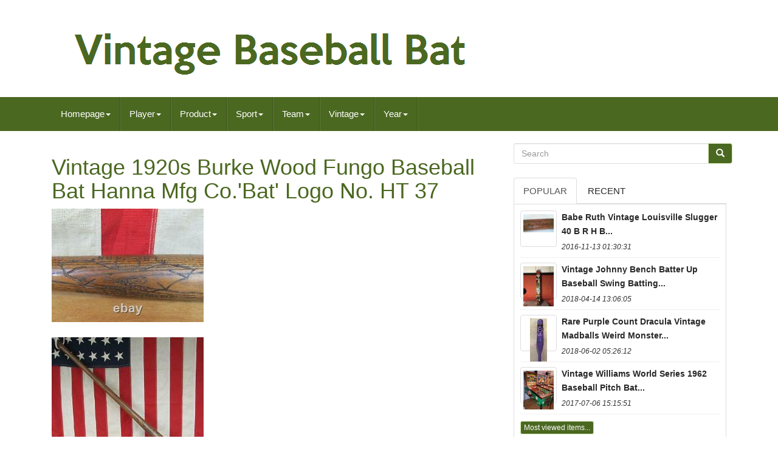

--- FILE ---
content_type: text/html; charset=UTF-8
request_url: https://vintagebaseballbat.com/vintage-1920s-burke-wood-fungo-baseball-bat-hanna-mfg-co-bat-logo-no-ht-37.php
body_size: 6433
content:

<!DOCTYPE HTML> 
 
<HTML  LANG="en"> 

	 
	<HEAD>  
 	

		
		
 
<META HTTP-EQUIV="content-type" CONTENT="text/html; charset=UTF-8">
  
		   
		
<!--\\\\\\\\\\\\\\\\\\\\\\\\\\\\\\\\\\\\\\\\\\\\\\\\-->
<META	CHARSET="UTF-8">  	  

 
		
 <META NAME="viewport" CONTENT="width=device-width, initial-scale=1"> 	



		
 


<!--\\\\\\\\\\\\\\\\\\\\\\\\\\\\\\\\\\\\\\\\\\\\\\\\-->
<TITLE>
	
 	 Vintage 1920s Burke Wood Fungo Baseball Bat Hanna Mfg Co.'bat' Logo No. Ht 37   </TITLE>
	 

 

		 				
<LINK TYPE="text/css" MEDIA="all"   REL="stylesheet"   HREF="https://maxcdn.bootstrapcdn.com/bootstrap/3.3.5/css/bootstrap.min.css">	 		
		
<LINK HREF="https://maxcdn.bootstrapcdn.com/font-awesome/4.4.0/css/font-awesome.min.css" REL="stylesheet">  
		 
	<LINK HREF="https://vintagebaseballbat.com/necunoquco.css" MEDIA="all"   TYPE="text/css" REL="stylesheet">  
 
		
		  
<LINK MEDIA="all"  HREF="https://vintagebaseballbat.com/jssocials.css" TYPE="text/css"	REL="stylesheet">	


 
		<LINK MEDIA="all" REL="stylesheet" TYPE="text/css"  HREF="https://vintagebaseballbat.com/jssocials-theme-flat.css"> 	

		 
 
  <SCRIPT SRC="https://ajax.googleapis.com/ajax/libs/jquery/2.1.3/jquery.min.js" TYPE="text/javascript">
 

		</SCRIPT>	
		<SCRIPT  SRC="https://maxcdn.bootstrapcdn.com/bootstrap/3.3.5/js/bootstrap.min.js" TYPE="text/javascript">
</SCRIPT>
		 



<SCRIPT  SRC="https://vintagebaseballbat.com/jssocials.min.js"	TYPE="text/javascript"> 	
</SCRIPT> 

  
		
		 	
<!--\\\\\\\\\\\\\\\\\\\\\\\\\\\\\\\\\\\\\\\\\\\\\\\\
		SCRIPT
\\\\\\\\\\\\\\\\\\\\\\\\\\\\\\\\\\\\\\\\\\\\\\\\-->
<SCRIPT   SRC="https://vintagebaseballbat.com/cytyvu.js"   TYPE="text/javascript" ASYNC>     	</SCRIPT>     
		  
<SCRIPT	TYPE="text/javascript" ASYNC  SRC="https://vintagebaseballbat.com/xejejubab.js">	 

</SCRIPT>



		  	<SCRIPT TYPE="text/javascript" SRC="https://vintagebaseballbat.com/naxybe.js" ASYNC> 
 
  
</SCRIPT>	 	

	     
</HEAD>



	  
		
   <BODY DATA-ID="255240460520"> 
  


	 <DIV	ID="page"> 





<DIV CLASS="container header-area">    	

	


 <HEADER CLASS="site-header col-sm-12"> 	
	
		
		  
  

<DIV  CLASS="site-branding col-md-12">
	 	 
		
			


	 
<H2 CLASS="site-title">		  	  
				
				   
<A HREF="https://vintagebaseballbat.com/">
	
					  <IMG  ALT="Vintage Baseball Bat" SRC="https://vintagebaseballbat.com/vintage-baseball-bat.gif">
				 </A>
				
				  </H2>
						
		 </DIV>     	
		
	  
 
 </HEADER> 

	
</DIV>	 

						

 <NAV	CLASS="navbar navbar-default">
	  
	


	 
<!--\\\\\\\\\\\\\\\\\\\\\\\\\\\\\\\\\\\\\\\\\\\\\\\\-->
<DIV CLASS="container"> 
		
		   <DIV CLASS="navbar-header">

		
			<BUTTON DATA-TARGET=".navbar-ex1-collapse"  CLASS="navbar-toggle" DATA-TOGGLE="collapse" TYPE="button"> 

  
				
				  
 	<SPAN  CLASS="icon-bar">	
  </SPAN>
		  
					 	<SPAN CLASS="icon-bar">
  </SPAN>	 
				 
<SPAN CLASS="icon-bar"></SPAN> 								 
				
			   
</BUTTON>
					 
		
</DIV>
   
		
		
<div class='collapse navbar-collapse navbar-ex1-collapse'>
<ul class='nav navbar-nav'>
<li><a data-toggle='dropdown' class='dropdown-toggle' href='#'>Homepage<span class='caret'></span></a>
<ul class='dropdown-menu'>
	<li><a href='https://vintagebaseballbat.com/'><span class='glyphicon glyphicon-home'></span>&nbsp;&nbsp;Homepage</a></li>
	<li><a href='https://vintagebaseballbat.com/latest-items-vintage-baseball-bat.php'><span class='glyphicon glyphicon-flash'></span>&nbsp;&nbsp;Latest items</a></li>
	<li><a href='https://vintagebaseballbat.com/most-viewed-items-vintage-baseball-bat.php'><span class='glyphicon glyphicon-heart'></span>&nbsp;&nbsp;Most viewed items</a></li>
	<li><a href='https://vintagebaseballbat.com/recent-videos-vintage-baseball-bat.php'><span class='glyphicon glyphicon-film'></span>&nbsp;&nbsp;Recent videos</a></li>
</ul>
</li>

<li><a data-toggle='dropdown' class='dropdown-toggle' href='#'>Player<span class='caret'></span></a>
<ul class='dropdown-menu'>
	<li><a href='https://vintagebaseballbat.com/player/a-g-spalding.php'>A G Spalding (31)</a></li>
	<li><a href='https://vintagebaseballbat.com/player/al-kaline.php'>Al Kaline (38)</a></li>
	<li><a href='https://vintagebaseballbat.com/player/babe-ruth.php'>Babe Ruth (197)</a></li>
	<li><a href='https://vintagebaseballbat.com/player/bill-block.php'>Bill Block (43)</a></li>
	<li><a href='https://vintagebaseballbat.com/player/ernie-banks.php'>Ernie Banks (24)</a></li>
	<li><a href='https://vintagebaseballbat.com/player/hank-aaron.php'>Hank Aaron (65)</a></li>
	<li><a href='https://vintagebaseballbat.com/player/jackie-robinson.php'>Jackie Robinson (98)</a></li>
	<li><a href='https://vintagebaseballbat.com/player/joe-dimaggio.php'>Joe Dimaggio (48)</a></li>
	<li><a href='https://vintagebaseballbat.com/player/johnny-bench.php'>Johnny Bench (34)</a></li>
	<li><a href='https://vintagebaseballbat.com/player/lou-gehrig.php'>Lou Gehrig (64)</a></li>
	<li><a href='https://vintagebaseballbat.com/player/mickey-mantle.php'>Mickey Mantle (232)</a></li>
	<li><a href='https://vintagebaseballbat.com/player/pete-rose.php'>Pete Rose (40)</a></li>
	<li><a href='https://vintagebaseballbat.com/player/roberto-clemente.php'>Roberto Clemente (25)</a></li>
	<li><a href='https://vintagebaseballbat.com/player/roger-maris.php'>Roger Maris (55)</a></li>
	<li><a href='https://vintagebaseballbat.com/player/rogers-hornsby.php'>Rogers Hornsby (35)</a></li>
	<li><a href='https://vintagebaseballbat.com/player/stan-musial.php'>Stan Musial (51)</a></li>
	<li><a href='https://vintagebaseballbat.com/player/ted-williams.php'>Ted Williams (63)</a></li>
	<li><a href='https://vintagebaseballbat.com/player/ty-cobb.php'>Ty Cobb (56)</a></li>
	<li><a href='https://vintagebaseballbat.com/player/unknown.php'>Unknown (39)</a></li>
	<li><a href='https://vintagebaseballbat.com/player/yogi-berra.php'>Yogi Berra (30)</a></li>
	<li><a href='https://vintagebaseballbat.com/latest-items-vintage-baseball-bat.php'>Other (5305)</a></li>
</ul>
</li>

<li><a data-toggle='dropdown' class='dropdown-toggle' href='#'>Product<span class='caret'></span></a>
<ul class='dropdown-menu'>
	<li><a href='https://vintagebaseballbat.com/product/action-figure.php'>Action Figure (4)</a></li>
	<li><a href='https://vintagebaseballbat.com/product/ball.php'>Ball (57)</a></li>
	<li><a href='https://vintagebaseballbat.com/product/bank.php'>Bank (3)</a></li>
	<li><a href='https://vintagebaseballbat.com/product/baseball-bat.php'>Baseball Bat (2)</a></li>
	<li><a href='https://vintagebaseballbat.com/product/baseball-bat-bench.php'>Baseball Bat Bench (2)</a></li>
	<li><a href='https://vintagebaseballbat.com/product/baseball-card.php'>Baseball Card (2)</a></li>
	<li><a href='https://vintagebaseballbat.com/product/bat.php'>Bat (290)</a></li>
	<li><a href='https://vintagebaseballbat.com/product/batting-helmet.php'>Batting Helmet (2)</a></li>
	<li><a href='https://vintagebaseballbat.com/product/bobblehead.php'>Bobblehead (2)</a></li>
	<li><a href='https://vintagebaseballbat.com/product/cap-hat.php'>Cap, Hat (2)</a></li>
	<li><a href='https://vintagebaseballbat.com/product/helmet.php'>Helmet (29)</a></li>
	<li><a href='https://vintagebaseballbat.com/product/helmets.php'>Helmets (9)</a></li>
	<li><a href='https://vintagebaseballbat.com/product/jersey.php'>Jersey (12)</a></li>
	<li><a href='https://vintagebaseballbat.com/product/lot.php'>Lot (3)</a></li>
	<li><a href='https://vintagebaseballbat.com/product/other.php'>Other (6)</a></li>
	<li><a href='https://vintagebaseballbat.com/product/photos.php'>Photos (2)</a></li>
	<li><a href='https://vintagebaseballbat.com/product/single.php'>Single (63)</a></li>
	<li><a href='https://vintagebaseballbat.com/product/single-insert.php'>Single-insert (2)</a></li>
	<li><a href='https://vintagebaseballbat.com/product/statue.php'>Statue (4)</a></li>
	<li><a href='https://vintagebaseballbat.com/product/upper-deck-vintage.php'>Upper Deck Vintage (2)</a></li>
	<li><a href='https://vintagebaseballbat.com/latest-items-vintage-baseball-bat.php'>Other (6075)</a></li>
</ul>
</li>

<li><a data-toggle='dropdown' class='dropdown-toggle' href='#'>Sport<span class='caret'></span></a>
<ul class='dropdown-menu'>
	<li><a href='https://vintagebaseballbat.com/sport/american-football.php'>American Football (8)</a></li>
	<li><a href='https://vintagebaseballbat.com/sport/baseball.php'>Baseball (1091)</a></li>
	<li><a href='https://vintagebaseballbat.com/sport/baseball-minors.php'>Baseball-minors (2)</a></li>
	<li><a href='https://vintagebaseballbat.com/sport/baseball-mlb.php'>Baseball-mlb (233)</a></li>
	<li><a href='https://vintagebaseballbat.com/sport/football.php'>Football (2)</a></li>
	<li><a href='https://vintagebaseballbat.com/sport/ice-hockey.php'>Ice Hockey (2)</a></li>
	<li><a href='https://vintagebaseballbat.com/sport/wrestling.php'>Wrestling (2)</a></li>
	<li><a href='https://vintagebaseballbat.com/latest-items-vintage-baseball-bat.php'>Other (5233)</a></li>
</ul>
</li>

<li><a data-toggle='dropdown' class='dropdown-toggle' href='#'>Team<span class='caret'></span></a>
<ul class='dropdown-menu'>
	<li><a href='https://vintagebaseballbat.com/team/atlanta-braves.php'>Atlanta Braves (64)</a></li>
	<li><a href='https://vintagebaseballbat.com/team/baltimore-orioles.php'>Baltimore Orioles (35)</a></li>
	<li><a href='https://vintagebaseballbat.com/team/boston-red-sox.php'>Boston Red Sox (96)</a></li>
	<li><a href='https://vintagebaseballbat.com/team/brooklyn-dodgers.php'>Brooklyn Dodgers (70)</a></li>
	<li><a href='https://vintagebaseballbat.com/team/chicago-cubs.php'>Chicago Cubs (74)</a></li>
	<li><a href='https://vintagebaseballbat.com/team/chicago-white-sox.php'>Chicago White Sox (43)</a></li>
	<li><a href='https://vintagebaseballbat.com/team/cincinnati-reds.php'>Cincinnati Reds (70)</a></li>
	<li><a href='https://vintagebaseballbat.com/team/cleveland-indians.php'>Cleveland Indians (64)</a></li>
	<li><a href='https://vintagebaseballbat.com/team/detroit-tigers.php'>Detroit Tigers (185)</a></li>
	<li><a href='https://vintagebaseballbat.com/team/los-angeles-dodgers.php'>Los Angeles Dodgers (47)</a></li>
	<li><a href='https://vintagebaseballbat.com/team/louisville-bats.php'>Louisville Bats (430)</a></li>
	<li><a href='https://vintagebaseballbat.com/team/minnesota-twins.php'>Minnesota Twins (30)</a></li>
	<li><a href='https://vintagebaseballbat.com/team/new-york-giants.php'>New York Giants (34)</a></li>
	<li><a href='https://vintagebaseballbat.com/team/new-york-yankees.php'>New York Yankees (539)</a></li>
	<li><a href='https://vintagebaseballbat.com/team/ny-yankees.php'>Ny Yankees (21)</a></li>
	<li><a href='https://vintagebaseballbat.com/team/oakland-athletics.php'>Oakland Athletics (27)</a></li>
	<li><a href='https://vintagebaseballbat.com/team/pittsburgh-pirates.php'>Pittsburgh Pirates (70)</a></li>
	<li><a href='https://vintagebaseballbat.com/team/san-francisco-giants.php'>San Francisco Giants (28)</a></li>
	<li><a href='https://vintagebaseballbat.com/team/st-louis-cardinals.php'>St. Louis Cardinals (109)</a></li>
	<li><a href='https://vintagebaseballbat.com/team/unknown.php'>Unknown (24)</a></li>
	<li><a href='https://vintagebaseballbat.com/latest-items-vintage-baseball-bat.php'>Other (4513)</a></li>
</ul>
</li>

<li><a data-toggle='dropdown' class='dropdown-toggle' href='#'>Vintage<span class='caret'></span></a>
<ul class='dropdown-menu'>
	<li><a href='https://vintagebaseballbat.com/vintage/vintage-photo.php'>Vintage Photo (3)</a></li>
	<li><a href='https://vintagebaseballbat.com/vintage/yes.php'>Yes (1894)</a></li>
	<li><a href='https://vintagebaseballbat.com/latest-items-vintage-baseball-bat.php'>Other (4676)</a></li>
</ul>
</li>

<li><a data-toggle='dropdown' class='dropdown-toggle' href='#'>Year<span class='caret'></span></a>
<ul class='dropdown-menu'>
	<li><a href='https://vintagebaseballbat.com/year/1900.php'>1900 (65)</a></li>
	<li><a href='https://vintagebaseballbat.com/year/1920-s.php'>1920's (35)</a></li>
	<li><a href='https://vintagebaseballbat.com/year/1920s.php'>1920s (56)</a></li>
	<li><a href='https://vintagebaseballbat.com/year/1920s-to-1930s.php'>1920s To 1930s (47)</a></li>
	<li><a href='https://vintagebaseballbat.com/year/1920.php'>1920 (96)</a></li>
	<li><a href='https://vintagebaseballbat.com/year/1930s.php'>1930s (59)</a></li>
	<li><a href='https://vintagebaseballbat.com/year/1930s-to-1940s.php'>1930s To 1940s (40)</a></li>
	<li><a href='https://vintagebaseballbat.com/year/1930.php'>1930 (94)</a></li>
	<li><a href='https://vintagebaseballbat.com/year/1930-s.php'>1930's (35)</a></li>
	<li><a href='https://vintagebaseballbat.com/year/1940.php'>1940 (41)</a></li>
	<li><a href='https://vintagebaseballbat.com/year/1940s.php'>1940s (43)</a></li>
	<li><a href='https://vintagebaseballbat.com/year/1950-s.php'>1950's (33)</a></li>
	<li><a href='https://vintagebaseballbat.com/year/1950.php'>1950 (69)</a></li>
	<li><a href='https://vintagebaseballbat.com/year/1950s.php'>1950s (67)</a></li>
	<li><a href='https://vintagebaseballbat.com/year/1960.php'>1960 (106)</a></li>
	<li><a href='https://vintagebaseballbat.com/year/1960s.php'>1960s (64)</a></li>
	<li><a href='https://vintagebaseballbat.com/year/unknown.php'>Unknown (87)</a></li>
	<li><a href='https://vintagebaseballbat.com/year/1970.php'>1970 (30)</a></li>
	<li><a href='https://vintagebaseballbat.com/year/1980.php'>1980 (34)</a></li>
	<li><a href='https://vintagebaseballbat.com/year/1986.php'>1986 (40)</a></li>
	<li><a href='https://vintagebaseballbat.com/latest-items-vintage-baseball-bat.php'>Other (5432)</a></li>
</ul>
</li>

</ul>
</div>

		
	
 
</DIV> 
	
 </NAV>
			 	
 <DIV   CLASS="site-content container"  ID="content"> 	

	  <DIV  ID="primary"  CLASS="content-area col-sm-12 col-md-8"> 	
		
		  <DIV CLASS="entry-content">	
			
			 <h1 class="[base64]">Vintage 1920s Burke Wood Fungo Baseball Bat Hanna Mfg Co.'Bat' Logo No. HT 37	 	 </h1>	

 <img class="ph4i6" src="https://vintagebaseballbat.com/size/Vintage-1920s-Burke-Wood-Fungo-Baseball-Bat-Hanna-Mfg-Co-Bat-Logo-No-HT-37-01-bmc.jpg" title="Vintage 1920s Burke Wood Fungo Baseball Bat Hanna Mfg Co.'Bat' Logo No. HT 37" alt="Vintage 1920s Burke Wood Fungo Baseball Bat Hanna Mfg Co.'Bat' Logo No. HT 37"/>

<br/> 	 
 <br/> 
	
	<img class="ph4i6" src="https://vintagebaseballbat.com/size/Vintage-1920s-Burke-Wood-Fungo-Baseball-Bat-Hanna-Mfg-Co-Bat-Logo-No-HT-37-02-tdcy.jpg" title="Vintage 1920s Burke Wood Fungo Baseball Bat Hanna Mfg Co.'Bat' Logo No. HT 37" alt="Vintage 1920s Burke Wood Fungo Baseball Bat Hanna Mfg Co.'Bat' Logo No. HT 37"/>   <br/> 
<br/><img class="ph4i6" src="https://vintagebaseballbat.com/size/Vintage-1920s-Burke-Wood-Fungo-Baseball-Bat-Hanna-Mfg-Co-Bat-Logo-No-HT-37-03-cyjn.jpg" title="Vintage 1920s Burke Wood Fungo Baseball Bat Hanna Mfg Co.'Bat' Logo No. HT 37" alt="Vintage 1920s Burke Wood Fungo Baseball Bat Hanna Mfg Co.'Bat' Logo No. HT 37"/>

	 <br/><br/>  <img class="ph4i6" src="https://vintagebaseballbat.com/size/Vintage-1920s-Burke-Wood-Fungo-Baseball-Bat-Hanna-Mfg-Co-Bat-Logo-No-HT-37-04-ccqa.jpg" title="Vintage 1920s Burke Wood Fungo Baseball Bat Hanna Mfg Co.'Bat' Logo No. HT 37" alt="Vintage 1920s Burke Wood Fungo Baseball Bat Hanna Mfg Co.'Bat' Logo No. HT 37"/>	<br/>		 
 	 <br/>


 


<img class="ph4i6" src="https://vintagebaseballbat.com/size/Vintage-1920s-Burke-Wood-Fungo-Baseball-Bat-Hanna-Mfg-Co-Bat-Logo-No-HT-37-05-xwrm.jpg" title="Vintage 1920s Burke Wood Fungo Baseball Bat Hanna Mfg Co.'Bat' Logo No. HT 37" alt="Vintage 1920s Burke Wood Fungo Baseball Bat Hanna Mfg Co.'Bat' Logo No. HT 37"/>   
	

<br/>


<br/>
 <img class="ph4i6" src="https://vintagebaseballbat.com/size/Vintage-1920s-Burke-Wood-Fungo-Baseball-Bat-Hanna-Mfg-Co-Bat-Logo-No-HT-37-06-qagj.jpg" title="Vintage 1920s Burke Wood Fungo Baseball Bat Hanna Mfg Co.'Bat' Logo No. HT 37" alt="Vintage 1920s Burke Wood Fungo Baseball Bat Hanna Mfg Co.'Bat' Logo No. HT 37"/>			  <br/>
 
 <br/>	
   <img class="ph4i6" src="https://vintagebaseballbat.com/size/Vintage-1920s-Burke-Wood-Fungo-Baseball-Bat-Hanna-Mfg-Co-Bat-Logo-No-HT-37-07-hv.jpg" title="Vintage 1920s Burke Wood Fungo Baseball Bat Hanna Mfg Co.'Bat' Logo No. HT 37" alt="Vintage 1920s Burke Wood Fungo Baseball Bat Hanna Mfg Co.'Bat' Logo No. HT 37"/>  <br/>   	<br/> <img class="ph4i6" src="https://vintagebaseballbat.com/size/Vintage-1920s-Burke-Wood-Fungo-Baseball-Bat-Hanna-Mfg-Co-Bat-Logo-No-HT-37-08-aqus.jpg" title="Vintage 1920s Burke Wood Fungo Baseball Bat Hanna Mfg Co.'Bat' Logo No. HT 37" alt="Vintage 1920s Burke Wood Fungo Baseball Bat Hanna Mfg Co.'Bat' Logo No. HT 37"/>
 	<br/> 
 

<br/>  <img class="ph4i6" src="https://vintagebaseballbat.com/size/Vintage-1920s-Burke-Wood-Fungo-Baseball-Bat-Hanna-Mfg-Co-Bat-Logo-No-HT-37-09-gl.jpg" title="Vintage 1920s Burke Wood Fungo Baseball Bat Hanna Mfg Co.'Bat' Logo No. HT 37" alt="Vintage 1920s Burke Wood Fungo Baseball Bat Hanna Mfg Co.'Bat' Logo No. HT 37"/>
  	
<br/> 	
 <br/> 
<img class="ph4i6" src="https://vintagebaseballbat.com/size/Vintage-1920s-Burke-Wood-Fungo-Baseball-Bat-Hanna-Mfg-Co-Bat-Logo-No-HT-37-10-hi.jpg" title="Vintage 1920s Burke Wood Fungo Baseball Bat Hanna Mfg Co.'Bat' Logo No. HT 37" alt="Vintage 1920s Burke Wood Fungo Baseball Bat Hanna Mfg Co.'Bat' Logo No. HT 37"/>	 <br/>   <br/>
 	 <img class="ph4i6" src="https://vintagebaseballbat.com/size/Vintage-1920s-Burke-Wood-Fungo-Baseball-Bat-Hanna-Mfg-Co-Bat-Logo-No-HT-37-11-vpjt.jpg" title="Vintage 1920s Burke Wood Fungo Baseball Bat Hanna Mfg Co.'Bat' Logo No. HT 37" alt="Vintage 1920s Burke Wood Fungo Baseball Bat Hanna Mfg Co.'Bat' Logo No. HT 37"/>
<br/>    <br/>		  <img class="ph4i6" src="https://vintagebaseballbat.com/teqedopovi.gif" title="Vintage 1920s Burke Wood Fungo Baseball Bat Hanna Mfg Co.'Bat' Logo No. HT 37" alt="Vintage 1920s Burke Wood Fungo Baseball Bat Hanna Mfg Co.'Bat' Logo No. HT 37"/>
	  <img class="ph4i6" src="https://vintagebaseballbat.com/gocihityf.gif" title="Vintage 1920s Burke Wood Fungo Baseball Bat Hanna Mfg Co.'Bat' Logo No. HT 37" alt="Vintage 1920s Burke Wood Fungo Baseball Bat Hanna Mfg Co.'Bat' Logo No. HT 37"/>
   <br><br>  <span> Vintage 1920s Burke Wood Fungo Baseball Bat Hanna Mfg Co. Please Be sure to see the photos, directly below the Description. Vintage, Burke Wood'Fungo' Baseball Bat. From the 1920's to early 1930's.	</span>

 Antique Bat, with'Bat' Logo brand. Middle Brand Reads:'Burke , Fungo , No. Measures: 37 in Length Bat is in Very Nice condition & Displays Great! Please refer to the pictures below, for all the specifics. If you need any other info/details/measurements, or would like to see additional Pic. Has been grossly misrepresented in description. If you are unsure about fit (measurements), or description of an item..
<span> Get Supersized Images & Free Image Hosting. Create your brand with Auctiva's. Attention Sellers - Get Templates Image Hosting, Scheduling at Auctiva. The item "Vintage 1920s Burke Wood Fungo Baseball Bat Hanna Mfg Co. 
	
</span> 


<p> HT 37" is in sale since Monday, November 22, 2021. This item is in the category "Sports Mem, Cards & Fan Shop\Vintage Sports Memorabilia\Bats". The seller is "acevintagerevivalco" and is located in Lititz, Pennsylvania. This item can be shipped worldwide.  

</p> 

 <ul> 	  

<li>Country/Region of Manufacture: United States</li>
<li>Original/Reproduction: Original</li>
<li>Year: 1920s to 1930s</li>
<li>Vintage: Yes</li>
</ul>
<br>		
 <img class="ph4i6" src="https://vintagebaseballbat.com/teqedopovi.gif" title="Vintage 1920s Burke Wood Fungo Baseball Bat Hanna Mfg Co.'Bat' Logo No. HT 37" alt="Vintage 1920s Burke Wood Fungo Baseball Bat Hanna Mfg Co.'Bat' Logo No. HT 37"/>
	  <img class="ph4i6" src="https://vintagebaseballbat.com/gocihityf.gif" title="Vintage 1920s Burke Wood Fungo Baseball Bat Hanna Mfg Co.'Bat' Logo No. HT 37" alt="Vintage 1920s Burke Wood Fungo Baseball Bat Hanna Mfg Co.'Bat' Logo No. HT 37"/>
 <br> 
		  	 
</DIV>  
		
		
	</DIV>  
	
	 		<DIV ID="secondary"   CLASS="widget-area col-sm-12 col-md-4"> 
 	   
		
		<DIV  CLASS="widget widget_search" ID="search-2"> 
 
	
				   
<FORM ACTION="https://vintagebaseballbat.com/repa.php"   ROLE="search"  METHOD="GET" CLASS="search-form form-inline">  		  

				  	<DIV  CLASS="input-group">   
 	
					
					
 

<INPUT CLASS="search-field form-control" TYPE="search"  VALUE=""  PLACEHOLDER="Search"   NAME="Search"> 
 
					 <SPAN	CLASS="input-group-btn">
	
	

						
						 
<BUTTON	TYPE="submit" CLASS="search-submit btn btn-primary">	

  
							    <SPAN  CLASS="glyphicon glyphicon-search"> </SPAN>
						
</BUTTON>		

					
					
  
</SPAN>  
				
					 </DIV>
  
			
			 	</FORM>	 


	
			
		
 

 
</DIV> 	
		
		
		
		
	 <DIV CLASS="widget tabbed">   

				 <DIV CLASS="tabs-wrapper">	 

			
				
  <UL CLASS="nav nav-tabs"> 
	
 			  
					<LI  CLASS="active">




						 
 
<!--\\\\\\\\\\\\\\\\\\\\\\\\\\\\\\\\\\\\\\\\\\\\\\\\
		A
\\\\\\\\\\\\\\\\\\\\\\\\\\\\\\\\\\\\\\\\\\\\\\\\-->
<A	DATA-TOGGLE="tab"  HREF="#popular-posts">	 	

	Popular   
	</A>
 
						
					 
</LI>
							 
	<LI>	 
					
						 <A HREF="#recent"  DATA-TOGGLE="tab">
 	  Recent	 </A> 
					
					
	  </LI>      

				
				 
	</UL>	   
			
				 
<DIV  CLASS="tab-content">	 	
					
						
<UL ID="popular-posts"   CLASS="tab-pane active">

 

						
						<li><a class="tab-thumb thumbnail" href="https://vintagebaseballbat.com/babe-ruth-vintage-louisville-slugger-40-b-r-h-b-baseball-bat-circa-1920-s-2.php" title="Babe Ruth Vintage Louisville Slugger 40 B. R. H &amp; B Baseball Bat Circa 1920&#039;s">
<img src="https://vintagebaseballbat.com/size/Babe-Ruth-Vintage-Louisville-Slugger-40-B-R-H-B-Baseball-Bat-Circa-1920-s-01-bfka.jpg" alt="Babe Ruth Vintage Louisville Slugger 40 B. R. H &amp; B Baseball Bat Circa 1920&#039;s"/>
</a>
<div class="content"><a class="tab-entry" href="https://vintagebaseballbat.com/babe-ruth-vintage-louisville-slugger-40-b-r-h-b-baseball-bat-circa-1920-s-2.php" title="Babe Ruth Vintage Louisville Slugger 40 B. R. H &amp; B Baseball Bat Circa 1920&#039;s">
Babe Ruth Vintage Louisville Slugger 40 B R H  B...</a><i>2016-11-13 01:30:31</i>
</div></li><li><a class="tab-thumb thumbnail" href="https://vintagebaseballbat.com/vintage-johnny-bench-batter-up-baseball-swing-batting-trainer-fonas-new-in-box-3.php" title="Vintage Johnny Bench Batter Up Baseball Swing Batting Trainer Fonas. New In Box">
<img src="https://vintagebaseballbat.com/size/Vintage-Johnny-Bench-Batter-Up-Baseball-Swing-Batting-Trainer-Fonas-New-In-Box-01-jpi.jpg" alt="Vintage Johnny Bench Batter Up Baseball Swing Batting Trainer Fonas. New In Box"/>
</a>
<div class="content"><a class="tab-entry" href="https://vintagebaseballbat.com/vintage-johnny-bench-batter-up-baseball-swing-batting-trainer-fonas-new-in-box-3.php" title="Vintage Johnny Bench Batter Up Baseball Swing Batting Trainer Fonas. New In Box">
Vintage Johnny Bench Batter Up Baseball Swing Batting...</a><i>2018-04-14 13:06:05</i>
</div></li><li><a class="tab-thumb thumbnail" href="https://vintagebaseballbat.com/rare-purple-count-dracula-vintage-madball-s-weird-monster-horror-baseball-bat.php" title="Rare Purple Count Dracula Vintage Madball&#039;s Weird Monster Horror Baseball Bat">
<img src="https://vintagebaseballbat.com/size/Rare-Purple-Count-Dracula-Vintage-Madball-s-Weird-Monster-Horror-Baseball-Bat-01-xt.jpg" alt="Rare Purple Count Dracula Vintage Madball&#039;s Weird Monster Horror Baseball Bat"/>
</a>
<div class="content"><a class="tab-entry" href="https://vintagebaseballbat.com/rare-purple-count-dracula-vintage-madball-s-weird-monster-horror-baseball-bat.php" title="Rare Purple Count Dracula Vintage Madball&#039;s Weird Monster Horror Baseball Bat">
Rare Purple Count Dracula Vintage Madballs Weird Monster...</a><i>2018-06-02 05:26:12</i>
</div></li><li><a class="tab-thumb thumbnail" href="https://vintagebaseballbat.com/vintage-williams-world-series-1962-baseball-pitch-bat-pinball-free-ship.php" title="Vintage Williams World Series 1962 Baseball Pitch &amp; Bat Pinball+free Ship">
<img src="https://vintagebaseballbat.com/size/Vintage-Williams-World-Series-1962-Baseball-Pitch-Bat-Pinball-free-Ship-01-eey.jpg" alt="Vintage Williams World Series 1962 Baseball Pitch &amp; Bat Pinball+free Ship"/>
</a>
<div class="content"><a class="tab-entry" href="https://vintagebaseballbat.com/vintage-williams-world-series-1962-baseball-pitch-bat-pinball-free-ship.php" title="Vintage Williams World Series 1962 Baseball Pitch &amp; Bat Pinball+free Ship">
Vintage Williams World Series 1962 Baseball Pitch  Bat...</a><i>2017-07-06 15:15:51</i>
</div></li><li><div class="content"><a class="btn btn-primary btn-xs" href="https://vintagebaseballbat.com/most-viewed-items-vintage-baseball-bat.php" title="Most viewed items">Most viewed items...</a>
</div>
</li>

						
					
					  </UL>
	


					<UL  CLASS="tab-pane" ID="recent"> 
					
						<li><a class="tab-thumb thumbnail" href="https://vintagebaseballbat.com/vintage-jackie-robinson-louisville-hillerich-bradsby-baseball-bat-jr3-kc-rare-5.php" title="Vintage Jackie Robinson Louisville Hillerich Bradsby Baseball Bat Jr3 Kc Rare">
<img src="https://vintagebaseballbat.com/size/Vintage-Jackie-Robinson-Louisville-Hillerich-Bradsby-Baseball-Bat-JR3-KC-Rare-01-bs.jpg" alt="Vintage Jackie Robinson Louisville Hillerich Bradsby Baseball Bat Jr3 Kc Rare"/>
</a>
<div class="content"><a class="tab-entry" href="https://vintagebaseballbat.com/vintage-jackie-robinson-louisville-hillerich-bradsby-baseball-bat-jr3-kc-rare-5.php" title="Vintage Jackie Robinson Louisville Hillerich Bradsby Baseball Bat Jr3 Kc Rare">
Vintage Jackie Robinson Louisville Hillerich Bradsby...</a><i>2026-01-18 02:48:38</i>
</div></li><li><a class="tab-thumb thumbnail" href="https://vintagebaseballbat.com/vintage-louisville-slugger-h-b-wood-baseball-bat-125-ed-mathews-model-33-hof-2.php" title="Vintage Louisville Slugger H&amp;b Wood Baseball Bat 125 Ed Mathews Model 33 Hof">
<img src="https://vintagebaseballbat.com/size/Vintage-Louisville-Slugger-H-B-Wood-Baseball-Bat-125-Ed-Mathews-Model-33-HOF-01-rdye.jpg" alt="Vintage Louisville Slugger H&amp;b Wood Baseball Bat 125 Ed Mathews Model 33 Hof"/>
</a>
<div class="content"><a class="tab-entry" href="https://vintagebaseballbat.com/vintage-louisville-slugger-h-b-wood-baseball-bat-125-ed-mathews-model-33-hof-2.php" title="Vintage Louisville Slugger H&amp;b Wood Baseball Bat 125 Ed Mathews Model 33 Hof">
Vintage Louisville Slugger Hb Wood Baseball Bat 125 Ed...</a><i>2026-01-17 14:45:38</i>
</div></li><li><a class="tab-thumb thumbnail" href="https://vintagebaseballbat.com/vintage-1920s-hillerich-bradsby-king-of-the-field-wood-no-13-baseball-bat-33.php" title="Vintage 1920s Hillerich &amp; Bradsby King Of The Field Wood No. 13 Baseball Bat 33">
<img src="https://vintagebaseballbat.com/size/Vintage-1920s-Hillerich-Bradsby-King-Of-The-Field-Wood-No-13-Baseball-Bat-33-01-vtpg.jpg" alt="Vintage 1920s Hillerich &amp; Bradsby King Of The Field Wood No. 13 Baseball Bat 33"/>
</a>
<div class="content"><a class="tab-entry" href="https://vintagebaseballbat.com/vintage-1920s-hillerich-bradsby-king-of-the-field-wood-no-13-baseball-bat-33.php" title="Vintage 1920s Hillerich &amp; Bradsby King Of The Field Wood No. 13 Baseball Bat 33">
Vintage 1920s Hillerich  Bradsby King Of The Field Wood...</a><i>2026-01-17 02:44:43</i>
</div></li><li><a class="tab-thumb thumbnail" href="https://vintagebaseballbat.com/vintage-1930s-draper-maynard-d-m-wood-baseball-bat-converse-shoes-promo-32-2.php" title="Vintage 1930s Draper Maynard D&amp;m Wood Baseball Bat Converse Shoes Promo 32">
<img src="https://vintagebaseballbat.com/size/Vintage-1930s-Draper-Maynard-D-M-Wood-Baseball-Bat-Converse-Shoes-Promo-32-01-lfij.jpg" alt="Vintage 1930s Draper Maynard D&amp;m Wood Baseball Bat Converse Shoes Promo 32"/>
</a>
<div class="content"><a class="tab-entry" href="https://vintagebaseballbat.com/vintage-1930s-draper-maynard-d-m-wood-baseball-bat-converse-shoes-promo-32-2.php" title="Vintage 1930s Draper Maynard D&amp;m Wood Baseball Bat Converse Shoes Promo 32">
Vintage 1930s Draper Maynard Dm Wood Baseball Bat...</a><i>2026-01-16 14:41:42</i>
</div></li><li><div class="content"><a class="btn btn-primary btn-xs" href="https://vintagebaseballbat.com/latest-items-vintage-baseball-bat.php" title="Latest items">Latest items...</a>
</div>
</li>

 	    
					</UL>

  	
	
	 
          
				
 
</DIV> 

	 
			
			
	</DIV>

		 
 </DIV>


			  </DIV>	 

			  

	
 
<!--\\\\\\\\\\\\\\\\\\\\\\\\\\\\\\\\\\\\\\\\\\\\\\\\

		DIV

\\\\\\\\\\\\\\\\\\\\\\\\\\\\\\\\\\\\\\\\\\\\\\\\-->
<DIV  ID="share"  CLASS="col-md-12">

</DIV> 	 
 			 
		 <SCRIPT TYPE="text/javascript"> 	   
							 $("#share").jsSocials({
								 shares: ["email", "twitter", "facebook", "googleplus", "linkedin", "pinterest"]
							 });
						 
		

   </SCRIPT>		 

		
     
</DIV>   
	
	

<DIV	ROLE="contentinfo"  ID="colophon" CLASS="site-footer">
		
  	
		 
	

 	<DIV  CLASS="site-info container">
 
  	 
						 
			
			 <DIV CLASS="row"> 	 
			
				 
<DIV ROLE="navigation"	CLASS="col-md-12">
 
				
					
 
<UL  CLASS="nav footer-nav clearfix"  ID="menu-my-personal">
							
<!--\\\\\\\\\\\\\\\\\\\\\\\\\\\\\\\\\\\\\\\\\\\\\\\\-->
<LI> 
							 
		 <A	HREF="https://vintagebaseballbat.com/">
	
Homepage 


</A>
  	
						
</LI>  


						
  <LI>
  
							 
<A  HREF="https://vintagebaseballbat.com/nizepaveq.php"> 
 Sitemap	
	</A>	
						
	</LI>
						 
<LI>
   
							<A HREF="https://vintagebaseballbat.com/voky.php"> Contact Us 	  
 </A>	
	
								  </LI>

						

	<LI>   
							 <A  HREF="https://vintagebaseballbat.com/privacy-policies.php">
  
  Privacy Policies
</A> 	 	
						      </LI>
	

	 
						 	 
<!--\\\\\\\\\\\\\\\\\\\\\\\\\\\\\\\\\\\\\\\\\\\\\\\\
		LI
\\\\\\\\\\\\\\\\\\\\\\\\\\\\\\\\\\\\\\\\\\\\\\\\-->
<LI>
  
	
							 
	 
<!--\\\\\\\\\\\\\\\\\\\\\\\\\\\\\\\\\\\\\\\\\\\\\\\\-->
<A HREF="https://vintagebaseballbat.com/terms.php">	  Terms of service 
 </A> 	
						 </LI>

						
							</UL>  										
			
				</DIV> 
			
			 	
 	</DIV>
 	 			
		
		 		</DIV>	
		
		 	 </DIV>		
 





 </DIV>	 

	  



</BODY> 	 



	</HTML> 	

  	


   